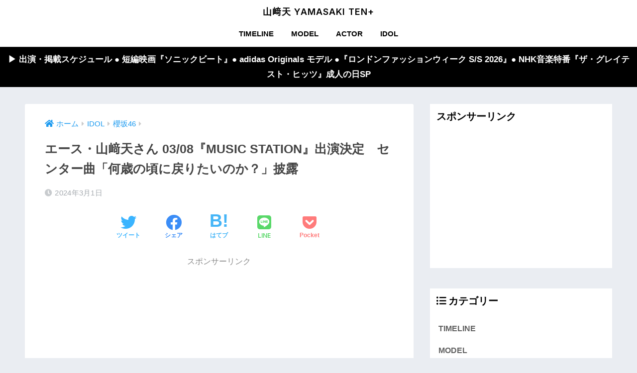

--- FILE ---
content_type: text/html; charset=UTF-8
request_url: https://kyz46plus.com/yamasakiten15062/
body_size: 16920
content:
<!doctype html>
<html lang="ja">
<head>
  <meta charset="utf-8">
  <meta http-equiv="X-UA-Compatible" content="IE=edge">
  <meta name="HandheldFriendly" content="True">
  <meta name="MobileOptimized" content="320">
  <meta name="viewport" content="width=device-width, initial-scale=1, viewport-fit=cover"/>
  <meta name="msapplication-TileColor" content="#ffffff">
  <meta name="theme-color" content="#ffffff">
  <link rel="pingback" href="https://kyz46plus.com/xmlrpc.php">
  <title>エース・山﨑天さん 03/08『MUSIC STATION』出演決定　センター曲「何歳の頃に戻りたいのか？」披露 | 山﨑天 YAMASAKI TEN+</title>
<style>
#wpadminbar #wp-admin-bar-wccp_free_top_button .ab-icon:before {
	content: "\f160";
	color: #02CA02;
	top: 3px;
}
#wpadminbar #wp-admin-bar-wccp_free_top_button .ab-icon {
	transform: rotate(45deg);
}
</style>
<link rel='dns-prefetch' href='//fonts.googleapis.com' />
<link rel='dns-prefetch' href='//use.fontawesome.com' />
<link rel='dns-prefetch' href='//s.w.org' />
<link rel="alternate" type="application/rss+xml" title="山﨑天 YAMASAKI TEN+ &raquo; フィード" href="https://kyz46plus.com/feed/" />
<link rel="alternate" type="application/rss+xml" title="山﨑天 YAMASAKI TEN+ &raquo; コメントフィード" href="https://kyz46plus.com/comments/feed/" />
		<script type="text/javascript">
			window._wpemojiSettings = {"baseUrl":"https:\/\/s.w.org\/images\/core\/emoji\/13.0.0\/72x72\/","ext":".png","svgUrl":"https:\/\/s.w.org\/images\/core\/emoji\/13.0.0\/svg\/","svgExt":".svg","source":{"concatemoji":"https:\/\/kyz46plus.com\/wp-includes\/js\/wp-emoji-release.min.js"}};
			!function(e,a,t){var n,r,o,i=a.createElement("canvas"),p=i.getContext&&i.getContext("2d");function s(e,t){var a=String.fromCharCode;p.clearRect(0,0,i.width,i.height),p.fillText(a.apply(this,e),0,0);e=i.toDataURL();return p.clearRect(0,0,i.width,i.height),p.fillText(a.apply(this,t),0,0),e===i.toDataURL()}function c(e){var t=a.createElement("script");t.src=e,t.defer=t.type="text/javascript",a.getElementsByTagName("head")[0].appendChild(t)}for(o=Array("flag","emoji"),t.supports={everything:!0,everythingExceptFlag:!0},r=0;r<o.length;r++)t.supports[o[r]]=function(e){if(!p||!p.fillText)return!1;switch(p.textBaseline="top",p.font="600 32px Arial",e){case"flag":return s([127987,65039,8205,9895,65039],[127987,65039,8203,9895,65039])?!1:!s([55356,56826,55356,56819],[55356,56826,8203,55356,56819])&&!s([55356,57332,56128,56423,56128,56418,56128,56421,56128,56430,56128,56423,56128,56447],[55356,57332,8203,56128,56423,8203,56128,56418,8203,56128,56421,8203,56128,56430,8203,56128,56423,8203,56128,56447]);case"emoji":return!s([55357,56424,8205,55356,57212],[55357,56424,8203,55356,57212])}return!1}(o[r]),t.supports.everything=t.supports.everything&&t.supports[o[r]],"flag"!==o[r]&&(t.supports.everythingExceptFlag=t.supports.everythingExceptFlag&&t.supports[o[r]]);t.supports.everythingExceptFlag=t.supports.everythingExceptFlag&&!t.supports.flag,t.DOMReady=!1,t.readyCallback=function(){t.DOMReady=!0},t.supports.everything||(n=function(){t.readyCallback()},a.addEventListener?(a.addEventListener("DOMContentLoaded",n,!1),e.addEventListener("load",n,!1)):(e.attachEvent("onload",n),a.attachEvent("onreadystatechange",function(){"complete"===a.readyState&&t.readyCallback()})),(n=t.source||{}).concatemoji?c(n.concatemoji):n.wpemoji&&n.twemoji&&(c(n.twemoji),c(n.wpemoji)))}(window,document,window._wpemojiSettings);
		</script>
		<style type="text/css">
img.wp-smiley,
img.emoji {
	display: inline !important;
	border: none !important;
	box-shadow: none !important;
	height: 1em !important;
	width: 1em !important;
	margin: 0 .07em !important;
	vertical-align: -0.1em !important;
	background: none !important;
	padding: 0 !important;
}
</style>
	<link rel='stylesheet' id='sng-stylesheet-css'  href='https://kyz46plus.com/wp-content/themes/sango-theme/style.css?ver2_3_2' type='text/css' media='all' />
<link rel='stylesheet' id='sng-option-css'  href='https://kyz46plus.com/wp-content/themes/sango-theme/entry-option.css?ver2_3_2' type='text/css' media='all' />
<link rel='stylesheet' id='sng-googlefonts-css'  href='//fonts.googleapis.com/css2?family=Inter%3Awght%40600&#038;display=swap' type='text/css' media='all' />
<link rel='stylesheet' id='sng-fontawesome-css'  href='https://use.fontawesome.com/releases/v5.11.2/css/all.css' type='text/css' media='all' />
<link rel='stylesheet' id='wp-block-library-css'  href='https://kyz46plus.com/wp-includes/css/dist/block-library/style.min.css' type='text/css' media='all' />
<link rel='stylesheet' id='contact-form-7-css'  href='https://kyz46plus.com/wp-content/plugins/contact-form-7/includes/css/styles.css' type='text/css' media='all' />
<link rel='stylesheet' id='pz-linkcard-css'  href='//kyz46plus.com/wp-content/uploads/pz-linkcard/style.css' type='text/css' media='all' />
<link rel='stylesheet' id='child-style-css'  href='https://kyz46plus.com/wp-content/themes/sango-theme-child/style.css' type='text/css' media='all' />
<script type='text/javascript' src='https://kyz46plus.com/wp-includes/js/jquery/jquery.js' id='jquery-core-js'></script>
<script type='text/javascript' src='https://kyz46plus.com/wp-content/plugins/yyi-rinker/js/event-tracking.js?v=1.1.2' id='yyi_rinker_event_tracking_script-js'></script>
<link rel="https://api.w.org/" href="https://kyz46plus.com/wp-json/" /><link rel="alternate" type="application/json" href="https://kyz46plus.com/wp-json/wp/v2/posts/15062" /><link rel="EditURI" type="application/rsd+xml" title="RSD" href="https://kyz46plus.com/xmlrpc.php?rsd" />
<link rel="canonical" href="https://kyz46plus.com/yamasakiten15062/" />
<link rel='shortlink' href='https://kyz46plus.com/?p=15062' />
<link rel="alternate" type="application/json+oembed" href="https://kyz46plus.com/wp-json/oembed/1.0/embed?url=https%3A%2F%2Fkyz46plus.com%2Fyamasakiten15062%2F" />
<link rel="alternate" type="text/xml+oembed" href="https://kyz46plus.com/wp-json/oembed/1.0/embed?url=https%3A%2F%2Fkyz46plus.com%2Fyamasakiten15062%2F&#038;format=xml" />
<script id="wpcp_disable_selection" type="text/javascript">
var image_save_msg='You are not allowed to save images!';
	var no_menu_msg='Context Menu disabled!';
	var smessage = "";

function disableEnterKey(e)
{
	var elemtype = e.target.tagName;
	
	elemtype = elemtype.toUpperCase();
	
	if (elemtype == "TEXT" || elemtype == "TEXTAREA" || elemtype == "INPUT" || elemtype == "PASSWORD" || elemtype == "SELECT" || elemtype == "OPTION" || elemtype == "EMBED")
	{
		elemtype = 'TEXT';
	}
	
	if (e.ctrlKey){
     var key;
     if(window.event)
          key = window.event.keyCode;     //IE
     else
          key = e.which;     //firefox (97)
    //if (key != 17) alert(key);
     if (elemtype!= 'TEXT' && (key == 97 || key == 65 || key == 67 || key == 99 || key == 88 || key == 120 || key == 26 || key == 85  || key == 86 || key == 83 || key == 43 || key == 73))
     {
		if(wccp_free_iscontenteditable(e)) return true;
		show_wpcp_message('You are not allowed to copy content or view source');
		return false;
     }else
     	return true;
     }
}


/*For contenteditable tags*/
function wccp_free_iscontenteditable(e)
{
	var e = e || window.event; // also there is no e.target property in IE. instead IE uses window.event.srcElement
  	
	var target = e.target || e.srcElement;

	var elemtype = e.target.nodeName;
	
	elemtype = elemtype.toUpperCase();
	
	var iscontenteditable = "false";
		
	if(typeof target.getAttribute!="undefined" ) iscontenteditable = target.getAttribute("contenteditable"); // Return true or false as string
	
	var iscontenteditable2 = false;
	
	if(typeof target.isContentEditable!="undefined" ) iscontenteditable2 = target.isContentEditable; // Return true or false as boolean

	if(target.parentElement.isContentEditable) iscontenteditable2 = true;
	
	if (iscontenteditable == "true" || iscontenteditable2 == true)
	{
		if(typeof target.style!="undefined" ) target.style.cursor = "text";
		
		return true;
	}
}

////////////////////////////////////
function disable_copy(e)
{	
	var e = e || window.event; // also there is no e.target property in IE. instead IE uses window.event.srcElement
	
	var elemtype = e.target.tagName;
	
	elemtype = elemtype.toUpperCase();
	
	if (elemtype == "TEXT" || elemtype == "TEXTAREA" || elemtype == "INPUT" || elemtype == "PASSWORD" || elemtype == "SELECT" || elemtype == "OPTION" || elemtype == "EMBED")
	{
		elemtype = 'TEXT';
	}
	
	if(wccp_free_iscontenteditable(e)) return true;
	
	var isSafari = /Safari/.test(navigator.userAgent) && /Apple Computer/.test(navigator.vendor);
	
	var checker_IMG = '';
	if (elemtype == "IMG" && checker_IMG == 'checked' && e.detail >= 2) {show_wpcp_message(alertMsg_IMG);return false;}
	if (elemtype != "TEXT")
	{
		if (smessage !== "" && e.detail == 2)
			show_wpcp_message(smessage);
		
		if (isSafari)
			return true;
		else
			return false;
	}	
}

//////////////////////////////////////////
function disable_copy_ie()
{
	var e = e || window.event;
	var elemtype = window.event.srcElement.nodeName;
	elemtype = elemtype.toUpperCase();
	if(wccp_free_iscontenteditable(e)) return true;
	if (elemtype == "IMG") {show_wpcp_message(alertMsg_IMG);return false;}
	if (elemtype != "TEXT" && elemtype != "TEXTAREA" && elemtype != "INPUT" && elemtype != "PASSWORD" && elemtype != "SELECT" && elemtype != "OPTION" && elemtype != "EMBED")
	{
		return false;
	}
}	
function reEnable()
{
	return true;
}
document.onkeydown = disableEnterKey;
document.onselectstart = disable_copy_ie;
if(navigator.userAgent.indexOf('MSIE')==-1)
{
	document.onmousedown = disable_copy;
	document.onclick = reEnable;
}
function disableSelection(target)
{
    //For IE This code will work
    if (typeof target.onselectstart!="undefined")
    target.onselectstart = disable_copy_ie;
    
    //For Firefox This code will work
    else if (typeof target.style.MozUserSelect!="undefined")
    {target.style.MozUserSelect="none";}
    
    //All other  (ie: Opera) This code will work
    else
    target.onmousedown=function(){return false}
    target.style.cursor = "default";
}
//Calling the JS function directly just after body load
window.onload = function(){disableSelection(document.body);};

//////////////////special for safari Start////////////////
var onlongtouch;
var timer;
var touchduration = 1000; //length of time we want the user to touch before we do something

var elemtype = "";
function touchstart(e) {
	var e = e || window.event;
  // also there is no e.target property in IE.
  // instead IE uses window.event.srcElement
  	var target = e.target || e.srcElement;
	
	elemtype = window.event.srcElement.nodeName;
	
	elemtype = elemtype.toUpperCase();
	
	if(!wccp_pro_is_passive()) e.preventDefault();
	if (!timer) {
		timer = setTimeout(onlongtouch, touchduration);
	}
}

function touchend() {
    //stops short touches from firing the event
    if (timer) {
        clearTimeout(timer);
        timer = null;
    }
	onlongtouch();
}

onlongtouch = function(e) { //this will clear the current selection if anything selected
	
	if (elemtype != "TEXT" && elemtype != "TEXTAREA" && elemtype != "INPUT" && elemtype != "PASSWORD" && elemtype != "SELECT" && elemtype != "EMBED" && elemtype != "OPTION")	
	{
		if (window.getSelection) {
			if (window.getSelection().empty) {  // Chrome
			window.getSelection().empty();
			} else if (window.getSelection().removeAllRanges) {  // Firefox
			window.getSelection().removeAllRanges();
			}
		} else if (document.selection) {  // IE?
			document.selection.empty();
		}
		return false;
	}
};

document.addEventListener("DOMContentLoaded", function(event) { 
    window.addEventListener("touchstart", touchstart, false);
    window.addEventListener("touchend", touchend, false);
});

function wccp_pro_is_passive() {

  var cold = false,
  hike = function() {};

  try {
	  const object1 = {};
  var aid = Object.defineProperty(object1, 'passive', {
  get() {cold = true}
  });
  window.addEventListener('test', hike, aid);
  window.removeEventListener('test', hike, aid);
  } catch (e) {}

  return cold;
}
/*special for safari End*/
</script>
<script id="wpcp_disable_Right_Click" type="text/javascript">
document.ondragstart = function() { return false;}
	function nocontext(e) {
	   return false;
	}
	document.oncontextmenu = nocontext;
</script>
<style>
.unselectable
{
-moz-user-select:none;
-webkit-user-select:none;
cursor: default;
}
html
{
-webkit-touch-callout: none;
-webkit-user-select: none;
-khtml-user-select: none;
-moz-user-select: none;
-ms-user-select: none;
user-select: none;
-webkit-tap-highlight-color: rgba(0,0,0,0);
}
</style>
<script id="wpcp_css_disable_selection" type="text/javascript">
var e = document.getElementsByTagName('body')[0];
if(e)
{
	e.setAttribute('unselectable',on);
}
</script>
<style>
.yyi-rinker-img-s .yyi-rinker-image {
	width: 56px;
	min-width: 56px;
	margin:auto;
}
.yyi-rinker-img-m .yyi-rinker-image {
	width: 175px;
	min-width: 175px;
	margin:auto;
}
.yyi-rinker-img-l .yyi-rinker-image {
	width: 200px;
	min-width: 200px;
	margin:auto;
}
.yyi-rinker-img-s .yyi-rinker-image img.yyi-rinker-main-img {
	width: auto;
	max-height: 56px;
}
.yyi-rinker-img-m .yyi-rinker-image img.yyi-rinker-main-img {
	width: auto;
	max-height: 170px;
}
.yyi-rinker-img-l .yyi-rinker-image img.yyi-rinker-main-img {
	width: auto;
	max-height: 200px;
}

div.yyi-rinker-contents div.yyi-rinker-box ul.yyi-rinker-links li {
    list-style: none;
}
div.yyi-rinker-contents ul.yyi-rinker-links {
	border: none;
}
div.yyi-rinker-contents ul.yyi-rinker-links li a {
	text-decoration: none;
}
div.yyi-rinker-contents {
    margin: 2em 0;
}
div.yyi-rinker-contents div.yyi-rinker-box {
    display: flex;
    padding: 26px 26px 0;
    border: 3px solid #f5f5f5;
    box-sizing: border-box;
}
@media (min-width: 768px) {
    div.yyi-rinker-contents div.yyi-rinker-box {
        padding: 26px 26px 0;
    }
}
@media (max-width: 767px) {
    div.yyi-rinker-contents div.yyi-rinker-box {
        flex-direction: column;
        padding: 26px 14px 0;
    }
}
div.yyi-rinker-box div.yyi-rinker-image {
    display: flex;
    flex: none;
    justify-content: center;
}
div.yyi-rinker-box div.yyi-rinker-image a {
    display: inline-block;
    height: fit-content;
    margin-bottom: 26px;
}
div.yyi-rinker-image img.yyi-rinker-main-img {
    display: block;
    max-width: 100%;
    height: auto;
}
div.yyi-rinker-img-s img.yyi-rinker-main-img {
    width: 56px;
}
div.yyi-rinker-img-m img.yyi-rinker-main-img {
    width: 120px;
}
div.yyi-rinker-img-l img.yyi-rinker-main-img {
    width: 200px;
}
div.yyi-rinker-box div.yyi-rinker-info {
    display: flex;
    width: 100%;
    flex-direction: column;
}
@media (min-width: 768px) {
    div.yyi-rinker-box div.yyi-rinker-info {
        padding-left: 26px;
    }
}
@media (max-width: 767px) {
    div.yyi-rinker-box div.yyi-rinker-info {
        text-align: center;
    }
}
div.yyi-rinker-info div.yyi-rinker-title a {
    color: #333;
    font-weight: 600;
    font-size: 18px;
    text-decoration: none;
}
div.yyi-rinker-info div.yyi-rinker-detail {
    display: flex;
    flex-direction: column;
    padding: 8px 0 12px;
}
div.yyi-rinker-detail div:not(:last-child) {
    padding-bottom: 8px;
}
div.yyi-rinker-detail div.credit-box {
    font-size: 12px;
}
div.yyi-rinker-detail div.credit-box a {
    text-decoration: underline;
}
div.yyi-rinker-detail div.brand,
div.yyi-rinker-detail div.price-box {
    font-size: 14px;
}
@media (max-width: 767px) {
    div.price-box span.price {
        display: block;
    }
}
div.yyi-rinker-info div.free-text {
    order: 2;
    padding-top: 8px;
    font-size: 16px;
}
div.yyi-rinker-info ul.yyi-rinker-links {
    display: flex;
    flex-wrap: wrap;
    margin: 0 0 14px;
    padding: 0;
    list-style-type: none;
}
div.yyi-rinker-info ul.yyi-rinker-links li {
    display: inherit;
    flex-direction: column;
    align-self: flex-end;
    text-align: center;
}
@media (min-width: 768px) {
    div.yyi-rinker-info ul.yyi-rinker-links li:not(:last-child){
        margin-right: 8px;
    }
    div.yyi-rinker-info ul.yyi-rinker-links li {
        margin-bottom: 12px;
    }
}
@media (max-width: 767px) {
    div.yyi-rinker-info ul.yyi-rinker-links li {
        width: 100%;
        margin-bottom: 10px;
    }
}
ul.yyi-rinker-links li.amazonkindlelink a {
    background-color: #37475a;
}
ul.yyi-rinker-links li.amazonlink a {
    background-color: #f9bf51;
}
ul.yyi-rinker-links li.rakutenlink a {
    background-color: #d53a3a;
}
ul.yyi-rinker-links li.yahoolink a {
    background-color: #76c2f3;
}
ul.yyi-rinker-links li.freelink1 a {
    background-color: #5db49f;
}
ul.yyi-rinker-links li.freelink2 a {
    background-color: #7e77c1;
}
ul.yyi-rinker-links li.freelink3 a {
    background-color: #3974be;
}
ul.yyi-rinker-links li.freelink4 a {
    background-color: #333;
}
ul.yyi-rinker-links a.yyi-rinker-link {
    display: flex;
    position: relative;
    width: 100%;
    min-height: 38px;
    overflow-x: hidden;
    flex-wrap: wrap-reverse;
    justify-content: center;
    align-items: center;
    border-radius: 2px;
    box-shadow: 0 1px 6px 0 rgba(0,0,0,0.12);
    color: #fff;
    font-weight: 600;
    font-size: 14px;
    white-space: nowrap;
    transition: 0.3s ease-out;
    box-sizing: border-box;
}
ul.yyi-rinker-links a.yyi-rinker-link:after {
    position: absolute;
    right: 12px;
    width: 6px;
    height: 6px;
    border-top: 2px solid;
    border-right: 2px solid;
    content: "";
    transform: rotate(45deg);
    box-sizing: border-box;
}
ul.yyi-rinker-links a.yyi-rinker-link:hover {
    box-shadow: 0 4px 6px 2px rgba(0,0,0,0.12);
    transform: translateY(-2px);
}
@media (min-width: 768px) {
    ul.yyi-rinker-links a.yyi-rinker-link {
        padding: 6px 24px;
    }
}
@media (max-width: 767px) {
    ul.yyi-rinker-links a.yyi-rinker-link {
        padding: 10px 24px;
    }
}</style><style>
.yyi-rinker-images {
    display: flex;
    justify-content: center;
    align-items: center;
    position: relative;

}
div.yyi-rinker-image img.yyi-rinker-main-img.hidden {
    display: none;
}

.yyi-rinker-images-arrow {
    cursor: pointer;
    position: absolute;
    top: 50%;
    display: block;
    margin-top: -11px;
    opacity: 0.6;
    width: 22px;
}

.yyi-rinker-images-arrow-left{
    left: -10px;
}
.yyi-rinker-images-arrow-right{
    right: -10px;
}

.yyi-rinker-images-arrow-left.hidden {
    display: none;
}

.yyi-rinker-images-arrow-right.hidden {
    display: none;
}
div.yyi-rinker-contents.yyi-rinker-design-tate  div.yyi-rinker-box{
    flex-direction: column;
}

div.yyi-rinker-contents.yyi-rinker-design-slim div.yyi-rinker-box .yyi-rinker-links {
    flex-direction: column;
}

div.yyi-rinker-contents.yyi-rinker-design-slim div.yyi-rinker-info {
    width: 100%;
}

div.yyi-rinker-contents.yyi-rinker-design-slim .yyi-rinker-title {
    text-align: center;
}

div.yyi-rinker-contents.yyi-rinker-design-slim .yyi-rinker-links {
    text-align: center;
}
div.yyi-rinker-contents.yyi-rinker-design-slim .yyi-rinker-image {
    margin: auto;
}

div.yyi-rinker-contents.yyi-rinker-design-slim div.yyi-rinker-info ul.yyi-rinker-links li {
	align-self: stretch;
}
div.yyi-rinker-contents.yyi-rinker-design-slim div.yyi-rinker-box div.yyi-rinker-info {
	padding: 0;
}
div.yyi-rinker-contents.yyi-rinker-design-slim div.yyi-rinker-box {
	flex-direction: column;
	padding: 14px 5px 0;
}

.yyi-rinker-design-slim div.yyi-rinker-box div.yyi-rinker-info {
	text-align: center;
}

.yyi-rinker-design-slim div.price-box span.price {
	display: block;
}

div.yyi-rinker-contents.yyi-rinker-design-slim div.yyi-rinker-info div.yyi-rinker-title a{
	font-size:16px;
}

div.yyi-rinker-contents.yyi-rinker-design-slim ul.yyi-rinker-links li.amazonkindlelink:before,  div.yyi-rinker-contents.yyi-rinker-design-slim ul.yyi-rinker-links li.amazonlink:before,  div.yyi-rinker-contents.yyi-rinker-design-slim ul.yyi-rinker-links li.rakutenlink:before,  div.yyi-rinker-contents.yyi-rinker-design-slim ul.yyi-rinker-links li.yahoolink:before {
	font-size:12px;
}

div.yyi-rinker-contents.yyi-rinker-design-slim ul.yyi-rinker-links li a {
	font-size: 13px;
}
.entry-content ul.yyi-rinker-links li {
	padding: 0;
}

.yyi-rinker-design-slim div.yyi-rinker-info ul.yyi-rinker-links li {
	width: 100%;
	margin-bottom: 10px;
}
 .yyi-rinker-design-slim ul.yyi-rinker-links a.yyi-rinker-link {
	padding: 10px 24px;
}
</style><script data-ad-client="ca-pub-8140250446465412" async src="https://pagead2.googlesyndication.com/pagead/js/adsbygoogle.js" data-overlays="bottom"></script><meta name="description" content="3月8日放送の『MUSIC STATION』に、山﨑天さんが出演することが決定した。センターを務める「何歳の頃に戻りたいのか？」を披露する。" /><meta property="og:title" content="エース・山﨑天さん 03/08『MUSIC STATION』出演決定　センター曲「何歳の頃に戻りたいのか？」披露" />
<meta property="og:description" content="3月8日放送の『MUSIC STATION』に、山﨑天さんが出演することが決定した。センターを務める「何歳の頃に戻りたいのか？」を披露する。" />
<meta property="og:type" content="article" />
<meta property="og:url" content="https://kyz46plus.com/yamasakiten15062/" />
<meta property="og:image" content="https://kyz46plus.com/wp-content/uploads/2020/10/sakurazaka46-1024x1024.jpg" />
<meta name="thumbnail" content="https://kyz46plus.com/wp-content/uploads/2020/10/sakurazaka46-1024x1024.jpg" />
<meta property="og:site_name" content="山﨑天 YAMASAKI TEN+" />
<meta name="twitter:card" content="summary_large_image" />
<meta name="keyword" content="山﨑天,やまさきてん,ヤマサキテン,Yamasaki Ten,Ten Yamasaki,天ちゃん,山崎天" /><!-- gtag.js -->
<script async src="https://www.googletagmanager.com/gtag/js?id=G-FWC0PWYGWE"></script>
<script>
  window.dataLayer = window.dataLayer || [];
  function gtag(){dataLayer.push(arguments);}
  gtag('js', new Date());
  gtag('config', 'G-FWC0PWYGWE');
</script>
<link rel="icon" href="https://kyz46plus.com/wp-content/uploads/2018/08/cropped-icon-32x32.jpg" sizes="32x32" />
<link rel="icon" href="https://kyz46plus.com/wp-content/uploads/2018/08/cropped-icon-192x192.jpg" sizes="192x192" />
<link rel="apple-touch-icon" href="https://kyz46plus.com/wp-content/uploads/2018/08/cropped-icon-180x180.jpg" />
<meta name="msapplication-TileImage" content="https://kyz46plus.com/wp-content/uploads/2018/08/cropped-icon-270x270.jpg" />
		<style type="text/css" id="wp-custom-css">
			@media (max-width: 599px) {
	.post_content .instagram-media {
		display: block!important;
	}
}

/* ページネーション */
.pagination .page-numbers a { color: #000; /* ページ番号の数字 */
}
.pagination .page-numbers .current, .post .post-page-numbers.current { background: #000; /* 現在のページ番号の背景色 */
}
.pagination .page-numbers a:hover { background: black; /* ホバー時の背景色 */ color: #FFF; /* ホバー時の文字色 */
}

/* 記事一覧もっと見る */
a.raised.main-bc.strong {
    color: #000;
}

/*初期設定でQuicksandが使われている部分を変える*/
body .dfont { font-family: 'Inter',"Hiragino Sans","ヒラギノ角ゴシック",YuGothic,"Yu Gothic","メイリオ", Meiryo,"ＭＳ Ｐゴシック","MS PGothic",sans-serif;
}

/* タイムライン */
.tl-content .tl_marker {
    background: #000;
}
.tl-content:not(:first-of-type):not(:last-of-type) .tl_marker {
    background: #000;
}

/* 記事一覧左上カテゴリ */
a.dfont.cat-name{
	display:none;
}

/* リスト枠 */
#toc_container, #ez-toc-container, .entry-content h3, .li-mainbdr ul, .li-mainbdr ol {
    border-color: #000 !important;
}

/* リスト番号 */
.main-bc-before li:before {
    background-color: #000 !important;
}

/* ロゴサイズ */
#logo {
    font-size: 18px !important;
}

/* 目次タイトルカラー */
.ez-toc-title-container {
    color: #000 !important;
}		</style>
		<style> a{color:#1d9bf0}.main-c, .has-sango-main-color{color:#ffffff}.main-bc, .has-sango-main-background-color{background-color:#ffffff}.main-bdr, #inner-content .main-bdr{border-color:#ffffff}.pastel-c, .has-sango-pastel-color{color:#000000}.pastel-bc, .has-sango-pastel-background-color, #inner-content .pastel-bc{background-color:#000000}.accent-c, .has-sango-accent-color{color:#000000}.accent-bc, .has-sango-accent-background-color{background-color:#000000}.header, #footer-menu, .drawer__title{background-color:#ffffff}#logo a{color:#000000}.desktop-nav li a , .mobile-nav li a, #footer-menu a, #drawer__open, .header-search__open, .copyright, .drawer__title{color:#000000}.drawer__title .close span, .drawer__title .close span:before{background:#000000}.desktop-nav li:after{background:#000000}.mobile-nav .current-menu-item{border-bottom-color:#000000}.widgettitle{color:#000000;background-color:#ffffff}.footer{background-color:#ffffff}.footer, .footer a, .footer .widget ul li a{color:#000000}#toc_container .toc_title, .entry-content .ez-toc-title-container, #footer_menu .raised, .pagination a, .pagination span, #reply-title:before, .entry-content blockquote:before, .main-c-before li:before, .main-c-b:before{color:#ffffff}.searchform__submit, #toc_container .toc_title:before, .ez-toc-title-container:before, .cat-name, .pre_tag > span, .pagination .current, .post-page-numbers.current, #submit, .withtag_list > span, .main-bc-before li:before{background-color:#ffffff}#toc_container, #ez-toc-container, .entry-content h3, .li-mainbdr ul, .li-mainbdr ol{border-color:#ffffff}.search-title i, .acc-bc-before li:before{background:#000000}.li-accentbdr ul, .li-accentbdr ol{border-color:#000000}.pagination a:hover, .li-pastelbc ul, .li-pastelbc ol{background:#000000}body{font-size:92%}@media only screen and (min-width:481px){body{font-size:105%}}@media only screen and (min-width:1030px){body{font-size:105%}}.totop{background:#000000}.header-info a{color:#ffffff;background:linear-gradient(95deg, #000000, #000000)}.fixed-menu ul{background:#FFF}.fixed-menu a{color:#000000}.fixed-menu .current-menu-item a, .fixed-menu ul li a.active{color:#000000}.post-tab{background:#ffffff}.post-tab > div{color:#000000}.post-tab > div.tab-active{background:linear-gradient(45deg, #000000, #000000)}body{font-family:"Helvetica", "Arial", "Hiragino Kaku Gothic ProN", "Hiragino Sans", YuGothic, "Yu Gothic", "メイリオ", Meiryo, sans-serif;}.dfont{font-family:"Quicksand","Helvetica", "Arial", "Hiragino Kaku Gothic ProN", "Hiragino Sans", YuGothic, "Yu Gothic", "メイリオ", Meiryo, sans-serif;}</style></head>
<body class="post-template-default single single-post postid-15062 single-format-standard unselectable fa5">
    <div id="container">
    <header class="header header--center">
            <div id="inner-header" class="wrap cf">
    <div id="logo" class="header-logo h1 dfont">
    <a href="https://kyz46plus.com" class="header-logo__link">
            山﨑天 YAMASAKI TEN+    </a>
  </div>
  <div class="header-search">
      <label class="header-search__open" for="header-search-input"><i class="fas fa-search"></i></label>
    <input type="checkbox" class="header-search__input" id="header-search-input" onclick="document.querySelector('.header-search__modal .searchform__input').focus()">
  <label class="header-search__close" for="header-search-input"></label>
  <div class="header-search__modal">
    <form role="search" method="get" id="searchform" class="searchform" action="https://kyz46plus.com/">
  <div>
    <input type="search" id="s" class="searchform__input" name="s" value="" placeholder="検索" />
    <button type="submit" id="searchsubmit" class="searchform__submit"><i class="fas fa-search"></i></button>
  </div>
</form>  </div>
</div>  <nav class="desktop-nav clearfix"><ul id="menu-%e3%83%a2%e3%83%90%e3%82%a4%e3%83%ab%e7%89%88%e3%82%b9%e3%83%a9%e3%82%a4%e3%83%89%e3%83%a1%e3%83%8b%e3%83%a5%e3%83%bc" class="menu"><li id="menu-item-8989" class="menu-item menu-item-type-taxonomy menu-item-object-category menu-item-8989"><a href="https://kyz46plus.com/category/timeline/">TIMELINE</a></li>
<li id="menu-item-7974" class="menu-item menu-item-type-taxonomy menu-item-object-category menu-item-7974"><a href="https://kyz46plus.com/category/model/">MODEL</a></li>
<li id="menu-item-7976" class="menu-item menu-item-type-taxonomy menu-item-object-category menu-item-7976"><a href="https://kyz46plus.com/category/actor/">ACTOR</a></li>
<li id="menu-item-7975" class="menu-item menu-item-type-taxonomy menu-item-object-category current-post-ancestor current-menu-parent current-post-parent menu-item-7975"><a href="https://kyz46plus.com/category/idol/">IDOL</a></li>
</ul></nav></div>
    </header>
      <div class="header-info animated">
    <a href="https://kyz46plus.com/yamasakiten_202601/">
      ▶︎ 出演・掲載スケジュール ● 短編映画『ソニックビート』● adidas Originals モデル ●『ロンドンファッションウィーク S/S 2026』● NHK音楽特番『ザ・グレイテスト・ヒッツ』成人の日SP    </a>
  </div>
  <div id="content">
    <div id="inner-content" class="wrap cf">
      <main id="main" class="m-all t-2of3 d-5of7 cf">
                  <article id="entry" class="cf post-15062 post type-post status-publish format-standard has-post-thumbnail category-sakurazaka46 category-idol tag-yamasakiten tag-442 tag-446 tag-music-station tag-449 tag-450 tag-46-8th- tag-1223">
            <header class="article-header entry-header">
  <nav id="breadcrumb" class="breadcrumb"><ul itemscope itemtype="http://schema.org/BreadcrumbList"><li itemprop="itemListElement" itemscope itemtype="http://schema.org/ListItem"><a href="https://kyz46plus.com" itemprop="item"><span itemprop="name">ホーム</span></a><meta itemprop="position" content="1" /></li><li itemprop="itemListElement" itemscope itemtype="http://schema.org/ListItem"><a href="https://kyz46plus.com/category/idol/" itemprop="item"><span itemprop="name">IDOL</span></a><meta itemprop="position" content="2" /></li><li itemprop="itemListElement" itemscope itemtype="http://schema.org/ListItem"><a href="https://kyz46plus.com/category/idol/sakurazaka46/" itemprop="item"><span itemprop="name">櫻坂46</span></a><meta itemprop="position" content="3" /></li></ul></nav>  <h1 class="entry-title single-title">エース・山﨑天さん 03/08『MUSIC STATION』出演決定　センター曲「何歳の頃に戻りたいのか？」披露</h1>
  <div class="entry-meta vcard">
    <time class="pubdate entry-time" itemprop="datePublished" datetime="2024-03-01">2024年3月1日</time><time class="updated entry-time" itemprop="dateModified" datetime="2024-11-11">2024年11月11日</time>  </div>
        <div class="sns-btn">
          <ul>
        <!-- twitter -->
        <li class="tw sns-btn__item">
          <a href="https://twitter.com/share?url=https%3A%2F%2Fkyz46plus.com%2Fyamasakiten15062%2F&text=%E3%82%A8%E3%83%BC%E3%82%B9%E3%83%BB%E5%B1%B1%EF%A8%91%E5%A4%A9%E3%81%95%E3%82%93+03%2F08%E3%80%8EMUSIC+STATION%E3%80%8F%E5%87%BA%E6%BC%94%E6%B1%BA%E5%AE%9A%E3%80%80%E3%82%BB%E3%83%B3%E3%82%BF%E3%83%BC%E6%9B%B2%E3%80%8C%E4%BD%95%E6%AD%B3%E3%81%AE%E9%A0%83%E3%81%AB%E6%88%BB%E3%82%8A%E3%81%9F%E3%81%84%E3%81%AE%E3%81%8B%EF%BC%9F%E3%80%8D%E6%8A%AB%E9%9C%B2%EF%BD%9C%E5%B1%B1%EF%A8%91%E5%A4%A9+YAMASAKI+TEN%2B" target="_blank" rel="nofollow noopener noreferrer">
            <i class="fab fa-twitter"></i>            <span class="share_txt">ツイート</span>
          </a>
                  </li>
        <!-- facebook -->
        <li class="fb sns-btn__item">
          <a href="https://www.facebook.com/share.php?u=https%3A%2F%2Fkyz46plus.com%2Fyamasakiten15062%2F" target="_blank" rel="nofollow noopener noreferrer">
            <i class="fab fa-facebook"></i>            <span class="share_txt">シェア</span>
          </a>
                  </li>
        <!-- はてなブックマーク -->
        <li class="hatebu sns-btn__item">
          <a href="http://b.hatena.ne.jp/add?mode=confirm&url=https%3A%2F%2Fkyz46plus.com%2Fyamasakiten15062%2F&title=%E3%82%A8%E3%83%BC%E3%82%B9%E3%83%BB%E5%B1%B1%EF%A8%91%E5%A4%A9%E3%81%95%E3%82%93+03%2F08%E3%80%8EMUSIC+STATION%E3%80%8F%E5%87%BA%E6%BC%94%E6%B1%BA%E5%AE%9A%E3%80%80%E3%82%BB%E3%83%B3%E3%82%BF%E3%83%BC%E6%9B%B2%E3%80%8C%E4%BD%95%E6%AD%B3%E3%81%AE%E9%A0%83%E3%81%AB%E6%88%BB%E3%82%8A%E3%81%9F%E3%81%84%E3%81%AE%E3%81%8B%EF%BC%9F%E3%80%8D%E6%8A%AB%E9%9C%B2%EF%BD%9C%E5%B1%B1%EF%A8%91%E5%A4%A9+YAMASAKI+TEN%2B" target="_blank" rel="nofollow noopener noreferrer">
            <i class="fa fa-hatebu"></i>
            <span class="share_txt">はてブ</span>
          </a>
                  </li>
        <!-- LINE -->
        <li class="line sns-btn__item">
          <a href="https://social-plugins.line.me/lineit/share?url=https%3A%2F%2Fkyz46plus.com%2Fyamasakiten15062%2F&text=%E3%82%A8%E3%83%BC%E3%82%B9%E3%83%BB%E5%B1%B1%EF%A8%91%E5%A4%A9%E3%81%95%E3%82%93+03%2F08%E3%80%8EMUSIC+STATION%E3%80%8F%E5%87%BA%E6%BC%94%E6%B1%BA%E5%AE%9A%E3%80%80%E3%82%BB%E3%83%B3%E3%82%BF%E3%83%BC%E6%9B%B2%E3%80%8C%E4%BD%95%E6%AD%B3%E3%81%AE%E9%A0%83%E3%81%AB%E6%88%BB%E3%82%8A%E3%81%9F%E3%81%84%E3%81%AE%E3%81%8B%EF%BC%9F%E3%80%8D%E6%8A%AB%E9%9C%B2%EF%BD%9C%E5%B1%B1%EF%A8%91%E5%A4%A9+YAMASAKI+TEN%2B" target="_blank" rel="nofollow noopener noreferrer">
                          <i class="fab fa-line"></i>
                        <span class="share_txt share_txt_line dfont">LINE</span>
          </a>
        </li>
        <!-- Pocket -->
        <li class="pkt sns-btn__item">
          <a href="http://getpocket.com/edit?url=https%3A%2F%2Fkyz46plus.com%2Fyamasakiten15062%2F&title=%E3%82%A8%E3%83%BC%E3%82%B9%E3%83%BB%E5%B1%B1%EF%A8%91%E5%A4%A9%E3%81%95%E3%82%93+03%2F08%E3%80%8EMUSIC+STATION%E3%80%8F%E5%87%BA%E6%BC%94%E6%B1%BA%E5%AE%9A%E3%80%80%E3%82%BB%E3%83%B3%E3%82%BF%E3%83%BC%E6%9B%B2%E3%80%8C%E4%BD%95%E6%AD%B3%E3%81%AE%E9%A0%83%E3%81%AB%E6%88%BB%E3%82%8A%E3%81%9F%E3%81%84%E3%81%AE%E3%81%8B%EF%BC%9F%E3%80%8D%E6%8A%AB%E9%9C%B2%EF%BD%9C%E5%B1%B1%EF%A8%91%E5%A4%A9+YAMASAKI+TEN%2B" target="_blank" rel="nofollow noopener noreferrer">
            <i class="fab fa-get-pocket"></i>            <span class="share_txt">Pocket</span>
          </a>
                  </li>
      </ul>
  </div>
  </header>
<section class="entry-content cf">
  <div class="widget_text sponsored"><p class="ads-title dfont">スポンサーリンク</p><div class="textwidget custom-html-widget">
<div class="aicp">
<script async src="https://pagead2.googlesyndication.com/pagead/js/adsbygoogle.js"></script>
<!-- ad -->
<ins class="adsbygoogle"
     style="display:block"
     data-ad-client="ca-pub-8140250446465412"
     data-ad-slot="6096950622"
     data-ad-format="auto"
     data-full-width-responsive="true"></ins>
<script>
     (adsbygoogle = window.adsbygoogle || []).push({});
</script>
</div></div></div><h2 class="hh hh1">03/08『MUSIC STATION SUPER LIVE 2023』出演決定</h2>
<p>3月8日 21:00から放送の『MUSIC STATION』（テレビ朝日）に、山﨑天さんが出演することが決定した。山﨑天さんがセンターを務める「何歳の頃に戻りたいのか？」を披露する。</p>
<p>MUSIC STATION 公式サイトで発表された。山﨑天さんが同番組に出演するのは、今回で12回目。山﨑天さんは「何歳の頃に戻りたいのか？」を披露した音楽番組すべてで異なる衣装を着用しており、今回も注目が集まっている。</p>
<p>2022年12月23日放送の<span class="s1">『</span>MUSIC STATION <span class="s1">ウルトラ</span>SUPER LIVE 2022<span class="s1">』では、山﨑天さんがセンターを務める「五月雨よ」を披露した。テロップには、</span>「山﨑 天（<span class="s1">17</span>歳）がセンター<span class="s1"> 1</span>カット演出にも注目」、「センターの山﨑 天（<span class="s1">17</span>歳）に注目」などと表示され、視聴者から注目を集めた。</p>
<hr>
<p>MUSIC STATION <a href="https://www.tv-asahi.co.jp/music/contents/m_lineup/cur/">公式サイト</a></p>
<div class="widget_text sponsored dfont"><p class="ads-title">スポンサーリンク</p><div class="textwidget custom-html-widget">
<div class="aicp">
<script async src="https://pagead2.googlesyndication.com/pagead/js/adsbygoogle.js"></script>
<!-- ad -->
<ins class="adsbygoogle"
     style="display:block"
     data-ad-client="ca-pub-8140250446465412"
     data-ad-slot="6096950622"
     data-ad-format="auto"
     data-full-width-responsive="true"></ins>
<script>
     (adsbygoogle = window.adsbygoogle || []).push({});
</script>
</div>
</div></div></section><div id="entry-footer-wrapper"></div><div id="comments">
    </div><script type="application/ld+json">{"@context":"http://schema.org","@type":"Article","mainEntityOfPage":"https://kyz46plus.com/yamasakiten15062/","headline":"エース・山﨑天さん 03/08『MUSIC STATION』出演決定　センター曲「何歳の頃に戻りたいのか？」披露","image":{"@type":"ImageObject","url":"https://kyz46plus.com/wp-content/uploads/2020/10/sakurazaka46.jpg","width":1210,"height":1210},"datePublished":"2024-03-01T19:52:00+0900","dateModified":"2024-11-11T13:55:21+0900","author":{"@type":"Person","name":"山﨑天 YAMASAKI TEN+"},"publisher":{"@type":"Organization","name":"山﨑天 YAMASAKI TEN+","logo":{"@type":"ImageObject","url":"https://kyz46plus.com/wp-content/uploads/2018/08/icon_mini.jpg"}},"description":"3月8日放送の『MUSIC STATION』に、山﨑天さんが出演することが決定した。センターを務める「何歳の頃に戻りたいのか？」を披露する。"}</script>            </article>
            <div class="prnx_box cf">
      <a href="https://kyz46plus.com/yamasakiten15093/" class="prnx pr">
      <p><i class="fas fa-angle-left"></i> 前の記事</p>
      <div class="prnx_tb">
                  <figure><img width="160" height="160" src="[data-uri]" data-lazy-type="image" data-lazy-src="https://kyz46plus.com/wp-content/uploads/2018/08/special-160x160.jpg" class="lazy lazy-hidden attachment-thumb-160 size-thumb-160 wp-post-image" alt="" loading="lazy" data-lazy-srcset="https://kyz46plus.com/wp-content/uploads/2018/08/special-160x160.jpg 160w, https://kyz46plus.com/wp-content/uploads/2018/08/special-150x150.jpg 150w" data-lazy-sizes="(max-width: 160px) 100vw, 160px" /><noscript><img width="160" height="160" src="https://kyz46plus.com/wp-content/uploads/2018/08/special-160x160.jpg" class="attachment-thumb-160 size-thumb-160 wp-post-image" alt="" loading="lazy" srcset="https://kyz46plus.com/wp-content/uploads/2018/08/special-160x160.jpg 160w, https://kyz46plus.com/wp-content/uploads/2018/08/special-150x150.jpg 150w" sizes="(max-width: 160px) 100vw, 160px" /></noscript></figure>
          
        <span class="prev-next__text">山﨑天さん 03/13『anan No.2389』ソロ掲載決定…</span>
      </div>
    </a>
    
    <a href="https://kyz46plus.com/yamasakiten15119/" class="prnx nx">
      <p>次の記事 <i class="fas fa-angle-right"></i></p>
      <div class="prnx_tb">
        <span class="prev-next__text">【NET ViVi】山﨑天さん×ライダースジャケット　ソロ連載…</span>
                  <figure><img width="160" height="160" src="[data-uri]" data-lazy-type="image" data-lazy-src="https://kyz46plus.com/wp-content/uploads/2021/04/vivi-160x160.jpg" class="lazy lazy-hidden attachment-thumb-160 size-thumb-160 wp-post-image" alt="" loading="lazy" data-lazy-srcset="https://kyz46plus.com/wp-content/uploads/2021/04/vivi-160x160.jpg 160w, https://kyz46plus.com/wp-content/uploads/2021/04/vivi-300x300.jpg 300w, https://kyz46plus.com/wp-content/uploads/2021/04/vivi-1024x1024.jpg 1024w, https://kyz46plus.com/wp-content/uploads/2021/04/vivi-150x150.jpg 150w, https://kyz46plus.com/wp-content/uploads/2021/04/vivi-768x768.jpg 768w, https://kyz46plus.com/wp-content/uploads/2021/04/vivi-940x940.jpg 940w, https://kyz46plus.com/wp-content/uploads/2021/04/vivi.jpg 1210w" data-lazy-sizes="(max-width: 160px) 100vw, 160px" /><noscript><img width="160" height="160" src="https://kyz46plus.com/wp-content/uploads/2021/04/vivi-160x160.jpg" class="attachment-thumb-160 size-thumb-160 wp-post-image" alt="" loading="lazy" srcset="https://kyz46plus.com/wp-content/uploads/2021/04/vivi-160x160.jpg 160w, https://kyz46plus.com/wp-content/uploads/2021/04/vivi-300x300.jpg 300w, https://kyz46plus.com/wp-content/uploads/2021/04/vivi-1024x1024.jpg 1024w, https://kyz46plus.com/wp-content/uploads/2021/04/vivi-150x150.jpg 150w, https://kyz46plus.com/wp-content/uploads/2021/04/vivi-768x768.jpg 768w, https://kyz46plus.com/wp-content/uploads/2021/04/vivi-940x940.jpg 940w, https://kyz46plus.com/wp-content/uploads/2021/04/vivi.jpg 1210w" sizes="(max-width: 160px) 100vw, 160px" /></noscript></figure>
              </div>
    </a>
  </div>
                        </main>
        <div id="sidebar1" class="sidebar m-all t-1of3 d-2of7 last-col cf" role="complementary">
    <aside class="insidesp">
              <div id="notfix" class="normal-sidebar">
          <div id="custom_html-7" class="widget_text widget widget_custom_html"><h4 class="widgettitle dfont has-fa-before">スポンサーリンク</h4><div class="textwidget custom-html-widget">
<div class="aicp">
<script async src="https://pagead2.googlesyndication.com/pagead/js/adsbygoogle.js"></script>
<!-- ad -->
<ins class="adsbygoogle"
     style="display:block"
     data-ad-client="ca-pub-8140250446465412"
     data-ad-slot="6096950622"
     data-ad-format="auto"
     data-full-width-responsive="true"></ins>
<script>
     (adsbygoogle = window.adsbygoogle || []).push({});
</script>
</div></div></div><div id="categories-5" class="widget widget_categories"><h4 class="widgettitle dfont has-fa-before">カテゴリー</h4>
			<ul>
					<li class="cat-item cat-item-342"><a href="https://kyz46plus.com/category/timeline/">TIMELINE</a>
</li>
	<li class="cat-item cat-item-343"><a href="https://kyz46plus.com/category/model/">MODEL</a>
<ul class='children'>
	<li class="cat-item cat-item-346"><a href="https://kyz46plus.com/category/model/vivi/">ViVi</a>
</li>
	<li class="cat-item cat-item-348"><a href="https://kyz46plus.com/category/model/stage/">STAGE</a>
</li>
	<li class="cat-item cat-item-612"><a href="https://kyz46plus.com/category/model/lorealparis/">L&#039;ORÉAL PARIS</a>
</li>
	<li class="cat-item cat-item-347"><a href="https://kyz46plus.com/category/model/gu/">GU</a>
</li>
	<li class="cat-item cat-item-1389"><a href="https://kyz46plus.com/category/model/nba_windandsea/">NBA × WIND AND SEA</a>
</li>
	<li class="cat-item cat-item-1580"><a href="https://kyz46plus.com/category/model/adidas_clot/">adidas Originals × CLOT</a>
</li>
	<li class="cat-item cat-item-1815"><a href="https://kyz46plus.com/category/model/zoff/">Zoff</a>
</li>
	<li class="cat-item cat-item-1870"><a href="https://kyz46plus.com/category/model/adidasoriginals/">adidas Originals</a>
</li>
</ul>
</li>
	<li class="cat-item cat-item-345"><a href="https://kyz46plus.com/category/actor/">ACTOR</a>
<ul class='children'>
	<li class="cat-item cat-item-351"><a href="https://kyz46plus.com/category/actor/kokoronofufufu/">テレビドラマ『こころのフフフ』</a>
</li>
	<li class="cat-item cat-item-352"><a href="https://kyz46plus.com/category/actor/akogare/">マカロニえんぴつ『あこがれ』</a>
</li>
	<li class="cat-item cat-item-353"><a href="https://kyz46plus.com/category/actor/unibaru2023/">ユニバーサルスタジオジャパン『忘れられない春が要る。』</a>
</li>
	<li class="cat-item cat-item-613"><a href="https://kyz46plus.com/category/actor/sotetsu/">相鉄グループ『父と娘の風景』</a>
</li>
	<li class="cat-item cat-item-771"><a href="https://kyz46plus.com/category/actor/suntory_tennensui/">サントリー天然水 ファイバー8000『怪獣バイアフー襲来』</a>
</li>
	<li class="cat-item cat-item-999"><a href="https://kyz46plus.com/category/actor/tokyogas/">東京ガスネットワーク『お仕事は？』</a>
</li>
	<li class="cat-item cat-item-1253"><a href="https://kyz46plus.com/category/actor/koigoromo_kirin_imase/">キリン 午後の紅茶 × imase「恋衣」Music Video</a>
</li>
	<li class="cat-item cat-item-1615"><a href="https://kyz46plus.com/category/actor/unihallo2024/">ユニバーサルスタジオジャパン『ゾンビよ、これが青春だ。』</a>
</li>
	<li class="cat-item cat-item-1635"><a href="https://kyz46plus.com/category/actor/benzablock/">アリナミン製薬 ベンザブロックIPプレミアム『あなたのかぜに青』『瞬速で登場 熱かぜ』</a>
</li>
	<li class="cat-item cat-item-1844"><a href="https://kyz46plus.com/category/actor/sonicbeat/">短編映画『ソニックビート』</a>
</li>
</ul>
</li>
	<li class="cat-item cat-item-344"><a href="https://kyz46plus.com/category/idol/">IDOL</a>
<ul class='children'>
	<li class="cat-item cat-item-349"><a href="https://kyz46plus.com/category/idol/keyakizaka46/">欅坂46</a>
</li>
	<li class="cat-item cat-item-350"><a href="https://kyz46plus.com/category/idol/sakurazaka46/">櫻坂46</a>
</li>
</ul>
</li>
	<li class="cat-item cat-item-354"><a href="https://kyz46plus.com/category/group/">グループ</a>
</li>
			</ul>

			</div><div id="search-2" class="widget widget_search"><form role="search" method="get" id="searchform" class="searchform" action="https://kyz46plus.com/">
  <div>
    <input type="search" id="s" class="searchform__input" name="s" value="" placeholder="検索" />
    <button type="submit" id="searchsubmit" class="searchform__submit"><i class="fas fa-search"></i></button>
  </div>
</form></div><div id="recent-posts-2" class="widget widget_recent_entries"><h4 class="widgettitle dfont has-fa-before">Recent Posts</h4>    <ul class="my-widget">
          <li>
        <a href="https://kyz46plus.com/yamasakiten_202601/">
                      <figure class="my-widget__img">
              <img width="160" height="160" src="https://kyz46plus.com/wp-content/uploads/2018/08/special-160x160.jpg" alt="【山﨑天さん 出演・掲載スケジュール】2026年1月" >
            </figure>
                    <div class="my-widget__text">【山﨑天さん 出演・掲載スケジュール】2026年1月          </div>
        </a>
      </li>
          <li>
        <a href="https://kyz46plus.com/yamasakiten_special_plus/">
                      <figure class="my-widget__img">
              <img width="160" height="160" src="https://kyz46plus.com/wp-content/uploads/2018/08/special-160x160.jpg" alt="山﨑天 2018–2026 活動の記録" >
            </figure>
                    <div class="my-widget__text">山﨑天 2018–2026 活動の記録          </div>
        </a>
      </li>
          <li>
        <a href="https://kyz46plus.com/sakurazaka46/">
                      <figure class="my-widget__img">
              <img width="160" height="160" src="https://kyz46plus.com/wp-content/uploads/2018/08/special-160x160.jpg" alt="櫻坂46のエース・主人公・センター・象徴・リーダー" >
            </figure>
                    <div class="my-widget__text">櫻坂46のエース・主人公・センター・象徴・リーダー          </div>
        </a>
      </li>
          <li>
        <a href="https://kyz46plus.com/sakurazaka46_center_count/">
                      <figure class="my-widget__img">
              <img width="160" height="160" src="https://kyz46plus.com/wp-content/uploads/2018/08/special-160x160.jpg" alt="櫻坂46 歴代センター曲数ランキング" >
            </figure>
                    <div class="my-widget__text">櫻坂46 歴代センター曲数ランキング          </div>
        </a>
      </li>
          <li>
        <a href="https://kyz46plus.com/yamasakiten23622/">
                      <figure class="my-widget__img">
              <img width="160" height="160" src="https://kyz46plus.com/wp-content/uploads/2021/04/vivi-160x160.jpg" alt="山﨑天さん シンプルガールコーデシェア【ViVi Twitter】" >
            </figure>
                    <div class="my-widget__text">山﨑天さん シンプルガールコーデシェア【ViVi Twitter】          </div>
        </a>
      </li>
        </ul>
    </div>            </div>
                    <div id="fixed_sidebar" class="fixed-sidebar">
          <div id="archives-2" class="widget widget_archive"><h4 class="widgettitle dfont has-fa-before">アーカイブ</h4>
			<ul>
					<li><a href='https://kyz46plus.com/2026/01/'>2026年1月</a></li>
	<li><a href='https://kyz46plus.com/2025/12/'>2025年12月</a></li>
	<li><a href='https://kyz46plus.com/2025/11/'>2025年11月</a></li>
	<li><a href='https://kyz46plus.com/2025/10/'>2025年10月</a></li>
	<li><a href='https://kyz46plus.com/2025/09/'>2025年9月</a></li>
	<li><a href='https://kyz46plus.com/2025/08/'>2025年8月</a></li>
	<li><a href='https://kyz46plus.com/2025/07/'>2025年7月</a></li>
	<li><a href='https://kyz46plus.com/2025/06/'>2025年6月</a></li>
	<li><a href='https://kyz46plus.com/2025/05/'>2025年5月</a></li>
	<li><a href='https://kyz46plus.com/2025/04/'>2025年4月</a></li>
	<li><a href='https://kyz46plus.com/2025/03/'>2025年3月</a></li>
	<li><a href='https://kyz46plus.com/2025/02/'>2025年2月</a></li>
	<li><a href='https://kyz46plus.com/2025/01/'>2025年1月</a></li>
	<li><a href='https://kyz46plus.com/2024/12/'>2024年12月</a></li>
	<li><a href='https://kyz46plus.com/2024/11/'>2024年11月</a></li>
	<li><a href='https://kyz46plus.com/2024/10/'>2024年10月</a></li>
	<li><a href='https://kyz46plus.com/2024/09/'>2024年9月</a></li>
	<li><a href='https://kyz46plus.com/2024/08/'>2024年8月</a></li>
	<li><a href='https://kyz46plus.com/2024/07/'>2024年7月</a></li>
	<li><a href='https://kyz46plus.com/2024/06/'>2024年6月</a></li>
	<li><a href='https://kyz46plus.com/2024/05/'>2024年5月</a></li>
	<li><a href='https://kyz46plus.com/2024/04/'>2024年4月</a></li>
	<li><a href='https://kyz46plus.com/2024/03/'>2024年3月</a></li>
	<li><a href='https://kyz46plus.com/2024/02/'>2024年2月</a></li>
	<li><a href='https://kyz46plus.com/2024/01/'>2024年1月</a></li>
	<li><a href='https://kyz46plus.com/2023/12/'>2023年12月</a></li>
	<li><a href='https://kyz46plus.com/2023/11/'>2023年11月</a></li>
	<li><a href='https://kyz46plus.com/2023/10/'>2023年10月</a></li>
	<li><a href='https://kyz46plus.com/2023/09/'>2023年9月</a></li>
	<li><a href='https://kyz46plus.com/2023/08/'>2023年8月</a></li>
	<li><a href='https://kyz46plus.com/2023/07/'>2023年7月</a></li>
	<li><a href='https://kyz46plus.com/2023/06/'>2023年6月</a></li>
	<li><a href='https://kyz46plus.com/2023/05/'>2023年5月</a></li>
	<li><a href='https://kyz46plus.com/2023/04/'>2023年4月</a></li>
	<li><a href='https://kyz46plus.com/2023/03/'>2023年3月</a></li>
	<li><a href='https://kyz46plus.com/2023/02/'>2023年2月</a></li>
	<li><a href='https://kyz46plus.com/2023/01/'>2023年1月</a></li>
	<li><a href='https://kyz46plus.com/2022/12/'>2022年12月</a></li>
	<li><a href='https://kyz46plus.com/2022/11/'>2022年11月</a></li>
	<li><a href='https://kyz46plus.com/2022/09/'>2022年9月</a></li>
	<li><a href='https://kyz46plus.com/2022/08/'>2022年8月</a></li>
	<li><a href='https://kyz46plus.com/2022/05/'>2022年5月</a></li>
	<li><a href='https://kyz46plus.com/2022/01/'>2022年1月</a></li>
	<li><a href='https://kyz46plus.com/2021/12/'>2021年12月</a></li>
	<li><a href='https://kyz46plus.com/2021/11/'>2021年11月</a></li>
	<li><a href='https://kyz46plus.com/2021/10/'>2021年10月</a></li>
	<li><a href='https://kyz46plus.com/2021/09/'>2021年9月</a></li>
	<li><a href='https://kyz46plus.com/2021/07/'>2021年7月</a></li>
	<li><a href='https://kyz46plus.com/2021/06/'>2021年6月</a></li>
	<li><a href='https://kyz46plus.com/2021/05/'>2021年5月</a></li>
	<li><a href='https://kyz46plus.com/2021/04/'>2021年4月</a></li>
	<li><a href='https://kyz46plus.com/2021/03/'>2021年3月</a></li>
	<li><a href='https://kyz46plus.com/2021/02/'>2021年2月</a></li>
	<li><a href='https://kyz46plus.com/2020/12/'>2020年12月</a></li>
	<li><a href='https://kyz46plus.com/2020/10/'>2020年10月</a></li>
	<li><a href='https://kyz46plus.com/2020/09/'>2020年9月</a></li>
	<li><a href='https://kyz46plus.com/2020/07/'>2020年7月</a></li>
			</ul>

			</div><div id="categories-2" class="widget widget_categories"><h4 class="widgettitle dfont has-fa-before">カテゴリー</h4>
			<ul>
					<li class="cat-item cat-item-342"><a href="https://kyz46plus.com/category/timeline/">TIMELINE</a>
</li>
	<li class="cat-item cat-item-346"><a href="https://kyz46plus.com/category/model/vivi/">ViVi</a>
</li>
	<li class="cat-item cat-item-349"><a href="https://kyz46plus.com/category/idol/keyakizaka46/">欅坂46</a>
</li>
	<li class="cat-item cat-item-351"><a href="https://kyz46plus.com/category/actor/kokoronofufufu/">テレビドラマ『こころのフフフ』</a>
</li>
	<li class="cat-item cat-item-343"><a href="https://kyz46plus.com/category/model/">MODEL</a>
</li>
	<li class="cat-item cat-item-348"><a href="https://kyz46plus.com/category/model/stage/">STAGE</a>
</li>
	<li class="cat-item cat-item-350"><a href="https://kyz46plus.com/category/idol/sakurazaka46/">櫻坂46</a>
</li>
	<li class="cat-item cat-item-352"><a href="https://kyz46plus.com/category/actor/akogare/">マカロニえんぴつ『あこがれ』</a>
</li>
	<li class="cat-item cat-item-345"><a href="https://kyz46plus.com/category/actor/">ACTOR</a>
</li>
	<li class="cat-item cat-item-353"><a href="https://kyz46plus.com/category/actor/unibaru2023/">ユニバーサルスタジオジャパン『忘れられない春が要る。』</a>
</li>
	<li class="cat-item cat-item-612"><a href="https://kyz46plus.com/category/model/lorealparis/">L&#039;ORÉAL PARIS</a>
</li>
	<li class="cat-item cat-item-344"><a href="https://kyz46plus.com/category/idol/">IDOL</a>
</li>
	<li class="cat-item cat-item-347"><a href="https://kyz46plus.com/category/model/gu/">GU</a>
</li>
	<li class="cat-item cat-item-613"><a href="https://kyz46plus.com/category/actor/sotetsu/">相鉄グループ『父と娘の風景』</a>
</li>
	<li class="cat-item cat-item-354"><a href="https://kyz46plus.com/category/group/">グループ</a>
</li>
	<li class="cat-item cat-item-771"><a href="https://kyz46plus.com/category/actor/suntory_tennensui/">サントリー天然水 ファイバー8000『怪獣バイアフー襲来』</a>
</li>
	<li class="cat-item cat-item-1389"><a href="https://kyz46plus.com/category/model/nba_windandsea/">NBA × WIND AND SEA</a>
</li>
	<li class="cat-item cat-item-999"><a href="https://kyz46plus.com/category/actor/tokyogas/">東京ガスネットワーク『お仕事は？』</a>
</li>
	<li class="cat-item cat-item-1580"><a href="https://kyz46plus.com/category/model/adidas_clot/">adidas Originals × CLOT</a>
</li>
	<li class="cat-item cat-item-1253"><a href="https://kyz46plus.com/category/actor/koigoromo_kirin_imase/">キリン 午後の紅茶 × imase「恋衣」Music Video</a>
</li>
	<li class="cat-item cat-item-1815"><a href="https://kyz46plus.com/category/model/zoff/">Zoff</a>
</li>
	<li class="cat-item cat-item-1615"><a href="https://kyz46plus.com/category/actor/unihallo2024/">ユニバーサルスタジオジャパン『ゾンビよ、これが青春だ。』</a>
</li>
	<li class="cat-item cat-item-1870"><a href="https://kyz46plus.com/category/model/adidasoriginals/">adidas Originals</a>
</li>
	<li class="cat-item cat-item-1635"><a href="https://kyz46plus.com/category/actor/benzablock/">アリナミン製薬 ベンザブロックIPプレミアム『あなたのかぜに青』『瞬速で登場 熱かぜ』</a>
</li>
	<li class="cat-item cat-item-1844"><a href="https://kyz46plus.com/category/actor/sonicbeat/">短編映画『ソニックビート』</a>
</li>
			</ul>

			</div><div id="meta-2" class="widget widget_meta"><h4 class="widgettitle dfont has-fa-before">メタ情報</h4>
		<ul>
						<li><a href="https://kyz46plus.com/wp-login.php">ログイン</a></li>
			<li><a href="https://kyz46plus.com/feed/">投稿フィード</a></li>
			<li><a href="https://kyz46plus.com/comments/feed/">コメントフィード</a></li>

			<li><a href="https://ja.wordpress.org/">WordPress.org</a></li>
		</ul>

		</div>        </div>
          </aside>
  </div>
    </div>
  </div>
      <footer class="footer">
                <div id="footer-menu">
          <div>
            <a class="footer-menu__btn dfont" href="https://kyz46plus.com/"><i class="fas fa-home"></i> HOME</a>
          </div>
          <nav>
            <div class="footer-links cf"><ul id="menu-%e3%83%95%e3%83%83%e3%82%bf%e3%83%bc%e3%83%a1%e3%83%8b%e3%83%a5%e3%83%bc" class="nav footer-nav cf"><li id="menu-item-161" class="menu-item menu-item-type-post_type menu-item-object-page menu-item-161"><a href="https://kyz46plus.com/%e3%81%8a%e5%95%8f%e3%81%84%e5%90%88%e3%82%8f%e3%81%9b/">お問い合わせ</a></li>
</ul></div>            <a class="privacy-policy-link" href="https://kyz46plus.com/privacy-policy/">プライバシーポリシー</a>          </nav>
          <p class="copyright dfont">
            &copy; 2026            山﨑天 YAMASAKI TEN+            All rights reserved.
          </p>
        </div>
      </footer>
    </div>
    	<div id="wpcp-error-message" class="msgmsg-box-wpcp hideme"><span>error: </span></div>
	<script>
	var timeout_result;
	function show_wpcp_message(smessage)
	{
		if (smessage !== "")
			{
			var smessage_text = '<span>Alert: </span>'+smessage;
			document.getElementById("wpcp-error-message").innerHTML = smessage_text;
			document.getElementById("wpcp-error-message").className = "msgmsg-box-wpcp warning-wpcp showme";
			clearTimeout(timeout_result);
			timeout_result = setTimeout(hide_message, 3000);
			}
	}
	function hide_message()
	{
		document.getElementById("wpcp-error-message").className = "msgmsg-box-wpcp warning-wpcp hideme";
	}
	</script>
		<style type="text/css">
	#wpcp-error-message {
	    direction: ltr;
	    text-align: center;
	    transition: opacity 900ms ease 0s;
	    z-index: 99999999;
	}
	.hideme {
    	opacity:0;
    	visibility: hidden;
	}
	.showme {
    	opacity:1;
    	visibility: visible;
	}
	.msgmsg-box-wpcp {
		border:1px solid #f5aca6;
		border-radius: 10px;
		color: #555;
		font-family: Tahoma;
		font-size: 11px;
		margin: 10px;
		padding: 10px 36px;
		position: fixed;
		width: 255px;
		top: 50%;
  		left: 50%;
  		margin-top: -10px;
  		margin-left: -130px;
  		-webkit-box-shadow: 0px 0px 34px 2px rgba(242,191,191,1);
		-moz-box-shadow: 0px 0px 34px 2px rgba(242,191,191,1);
		box-shadow: 0px 0px 34px 2px rgba(242,191,191,1);
	}
	.msgmsg-box-wpcp span {
		font-weight:bold;
		text-transform:uppercase;
	}
		.warning-wpcp {
		background:#ffecec url('https://kyz46plus.com/wp-content/plugins/wp-content-copy-protector/images/warning.png') no-repeat 10px 50%;
	}
    </style>
<script type='text/javascript' id='contact-form-7-js-extra'>
/* <![CDATA[ */
var wpcf7 = {"apiSettings":{"root":"https:\/\/kyz46plus.com\/wp-json\/contact-form-7\/v1","namespace":"contact-form-7\/v1"}};
/* ]]> */
</script>
<script type='text/javascript' src='https://kyz46plus.com/wp-content/plugins/contact-form-7/includes/js/scripts.js' id='contact-form-7-js'></script>
<script type='text/javascript' src='https://kyz46plus.com/wp-content/plugins/ad-invalid-click-protector/assets/js/js.cookie.min.js' id='js-cookie-js'></script>
<script type='text/javascript' src='https://kyz46plus.com/wp-content/plugins/ad-invalid-click-protector/assets/js/jquery.iframetracker.min.js' id='js-iframe-tracker-js'></script>
<script type='text/javascript' id='aicp-js-extra'>
/* <![CDATA[ */
var AICP = {"ajaxurl":"https:\/\/kyz46plus.com\/wp-admin\/admin-ajax.php","nonce":"bb25290f96","ip":"3.21.159.49","clickLimit":"3","clickCounterCookieExp":"3","banDuration":"7","countryBlockCheck":"No","banCountryList":""};
/* ]]> */
</script>
<script type='text/javascript' src='https://kyz46plus.com/wp-content/plugins/ad-invalid-click-protector/assets/js/aicp.min.js' id='aicp-js'></script>
<script type='text/javascript' id='BJLL-js-extra'>
/* <![CDATA[ */
var BJLL_options = {"threshold":"400"};
/* ]]> */
</script>
<script type='text/javascript' src='https://kyz46plus.com/wp-content/plugins/bj-lazy-load/js/bj-lazy-load.min.js' id='BJLL-js'></script>
<script type='text/javascript' src='https://kyz46plus.com/wp-includes/js/wp-embed.min.js' id='wp-embed-js'></script>
<script>jQuery(function(){var isIE=/MSIE|Trident/.test(window.navigator.userAgent);if(!isIE)return;var fixed=jQuery('#fixed_sidebar');var beforeFix=jQuery('#notfix');var main=jQuery('#main');var beforeFixTop=beforeFix.offset().top;var fixTop=fixed.offset().top;var mainTop=main.offset().top;var w=jQuery(window);var adjust=function(){var fixHeight=fixed.outerHeight(true);var fixWidth=fixed.outerWidth(false);var beforeFixHeight=beforeFix.outerHeight(true);var mainHeight=main.outerHeight();var winHeight=w.height();var scrollTop=w.scrollTop();var fixIdleBottom=winHeight+(scrollTop-mainHeight-mainTop);if(fixTop+fixHeight>=mainTop+mainHeight)return;if(scrollTop+fixHeight>mainTop+mainHeight){fixed.removeClass('sidefixed');fixed.addClass('sideidled');fixed.css({'bottom':fixIdleBottom});return}if(scrollTop>=fixTop-25){fixed.addClass('sidefixed');fixed.css({'width':fixWidth,'bottom':'auto'});return}fixed.removeClass('sidefixed sideidled');fixTop=fixed.offset().top};w.on('scroll',adjust)});</script><script>jQuery(function(){function fetchEntryFooter(){jQuery.ajax({url:'https://kyz46plus.com/wp-admin/admin-ajax.php',dataType:'html',data:{'action':'fetch_entry_footer_content','id':15062},success:function(data){jQuery('#entry-footer-wrapper').html(data)}})}setTimeout(function(){fetchEntryFooter()},1500)});</script>          </body>
</html>


--- FILE ---
content_type: text/html; charset=UTF-8
request_url: https://kyz46plus.com/wp-admin/admin-ajax.php?action=fetch_entry_footer_content&id=15062
body_size: 3401
content:
<footer class="article-footer">
  <aside>
    <div class="footer-contents">
        <div class="sns-btn">
    <span class="sns-btn__title dfont">SHARE</span>      <ul>
        <!-- twitter -->
        <li class="tw sns-btn__item">
          <a href="https://twitter.com/share?url=https%3A%2F%2Fkyz46plus.com%2Fyamasakiten15062%2F&text=%E3%82%A8%E3%83%BC%E3%82%B9%E3%83%BB%E5%B1%B1%EF%A8%91%E5%A4%A9%E3%81%95%E3%82%93+03%2F08%E3%80%8EMUSIC+STATION%E3%80%8F%E5%87%BA%E6%BC%94%E6%B1%BA%E5%AE%9A%E3%80%80%E3%82%BB%E3%83%B3%E3%82%BF%E3%83%BC%E6%9B%B2%E3%80%8C%E4%BD%95%E6%AD%B3%E3%81%AE%E9%A0%83%E3%81%AB%E6%88%BB%E3%82%8A%E3%81%9F%E3%81%84%E3%81%AE%E3%81%8B%EF%BC%9F%E3%80%8D%E6%8A%AB%E9%9C%B2%EF%BD%9C%E5%B1%B1%EF%A8%91%E5%A4%A9+YAMASAKI+TEN%2B" target="_blank" rel="nofollow noopener noreferrer">
            <i class="fab fa-twitter"></i>            <span class="share_txt">ツイート</span>
          </a>
                  </li>
        <!-- facebook -->
        <li class="fb sns-btn__item">
          <a href="https://www.facebook.com/share.php?u=https%3A%2F%2Fkyz46plus.com%2Fyamasakiten15062%2F" target="_blank" rel="nofollow noopener noreferrer">
            <i class="fab fa-facebook"></i>            <span class="share_txt">シェア</span>
          </a>
                  </li>
        <!-- はてなブックマーク -->
        <li class="hatebu sns-btn__item">
          <a href="http://b.hatena.ne.jp/add?mode=confirm&url=https%3A%2F%2Fkyz46plus.com%2Fyamasakiten15062%2F&title=%E3%82%A8%E3%83%BC%E3%82%B9%E3%83%BB%E5%B1%B1%EF%A8%91%E5%A4%A9%E3%81%95%E3%82%93+03%2F08%E3%80%8EMUSIC+STATION%E3%80%8F%E5%87%BA%E6%BC%94%E6%B1%BA%E5%AE%9A%E3%80%80%E3%82%BB%E3%83%B3%E3%82%BF%E3%83%BC%E6%9B%B2%E3%80%8C%E4%BD%95%E6%AD%B3%E3%81%AE%E9%A0%83%E3%81%AB%E6%88%BB%E3%82%8A%E3%81%9F%E3%81%84%E3%81%AE%E3%81%8B%EF%BC%9F%E3%80%8D%E6%8A%AB%E9%9C%B2%EF%BD%9C%E5%B1%B1%EF%A8%91%E5%A4%A9+YAMASAKI+TEN%2B" target="_blank" rel="nofollow noopener noreferrer">
            <i class="fa fa-hatebu"></i>
            <span class="share_txt">はてブ</span>
          </a>
                  </li>
        <!-- LINE -->
        <li class="line sns-btn__item">
          <a href="https://social-plugins.line.me/lineit/share?url=https%3A%2F%2Fkyz46plus.com%2Fyamasakiten15062%2F&text=%E3%82%A8%E3%83%BC%E3%82%B9%E3%83%BB%E5%B1%B1%EF%A8%91%E5%A4%A9%E3%81%95%E3%82%93+03%2F08%E3%80%8EMUSIC+STATION%E3%80%8F%E5%87%BA%E6%BC%94%E6%B1%BA%E5%AE%9A%E3%80%80%E3%82%BB%E3%83%B3%E3%82%BF%E3%83%BC%E6%9B%B2%E3%80%8C%E4%BD%95%E6%AD%B3%E3%81%AE%E9%A0%83%E3%81%AB%E6%88%BB%E3%82%8A%E3%81%9F%E3%81%84%E3%81%AE%E3%81%8B%EF%BC%9F%E3%80%8D%E6%8A%AB%E9%9C%B2%EF%BD%9C%E5%B1%B1%EF%A8%91%E5%A4%A9+YAMASAKI+TEN%2B" target="_blank" rel="nofollow noopener noreferrer">
                          <i class="fab fa-line"></i>
                        <span class="share_txt share_txt_line dfont">LINE</span>
          </a>
        </li>
        <!-- Pocket -->
        <li class="pkt sns-btn__item">
          <a href="http://getpocket.com/edit?url=https%3A%2F%2Fkyz46plus.com%2Fyamasakiten15062%2F&title=%E3%82%A8%E3%83%BC%E3%82%B9%E3%83%BB%E5%B1%B1%EF%A8%91%E5%A4%A9%E3%81%95%E3%82%93+03%2F08%E3%80%8EMUSIC+STATION%E3%80%8F%E5%87%BA%E6%BC%94%E6%B1%BA%E5%AE%9A%E3%80%80%E3%82%BB%E3%83%B3%E3%82%BF%E3%83%BC%E6%9B%B2%E3%80%8C%E4%BD%95%E6%AD%B3%E3%81%AE%E9%A0%83%E3%81%AB%E6%88%BB%E3%82%8A%E3%81%9F%E3%81%84%E3%81%AE%E3%81%8B%EF%BC%9F%E3%80%8D%E6%8A%AB%E9%9C%B2%EF%BD%9C%E5%B1%B1%EF%A8%91%E5%A4%A9+YAMASAKI+TEN%2B" target="_blank" rel="nofollow noopener noreferrer">
            <i class="fab fa-get-pocket"></i>            <span class="share_txt">Pocket</span>
          </a>
                  </li>
      </ul>
  </div>
          <div class="like_box">
    <div class="like_inside">
      <div class="like_img">
                <img src="https://kyz46plus.com/wp-content/uploads/2020/10/sakurazaka46-520x300.jpg"  width="520" height="300">
        <p class="dfont">YAMASAKI TEN</p>      </div>
      <div class="like_content">
        <p>この記事が気に入ったらフォローしよう</p>
                                                  <div><a class="like_insta" href="https://www.instagram.com/yamasaki.ten/" target="blank" rel="nofollow"><i class="fab fa-instagram"></i> <span>フォローする</span></a></div>
                      </div>
    </div>
  </div>
      <div class="footer-meta dfont">
                  <p class="footer-meta_title">CATEGORY :</p>
          <ul class="post-categories">
	<li><a href="https://kyz46plus.com/category/idol/sakurazaka46/" rel="category tag">櫻坂46</a></li>
	<li><a href="https://kyz46plus.com/category/idol/" rel="category tag">IDOL</a></li></ul>                          <div class="meta-tag">
            <p class="footer-meta_title">TAGS :</p>
            <ul><li><a href="https://kyz46plus.com/tag/yamasakiten/" rel="tag">山﨑天</a></li><li><a href="https://kyz46plus.com/tag/%e3%82%b7%e3%83%b3%e3%82%b0%e3%83%ab/" rel="tag">シングル</a></li><li><a href="https://kyz46plus.com/tag/%e3%83%86%e3%83%ac%e3%83%93/" rel="tag">テレビ</a></li><li><a href="https://kyz46plus.com/tag/music-station/" rel="tag">MUSIC STATION</a></li><li><a href="https://kyz46plus.com/tag/%e3%83%86%e3%83%ac%e3%83%93%e6%9c%9d%e6%97%a5/" rel="tag">テレビ朝日</a></li><li><a href="https://kyz46plus.com/tag/%e9%9f%b3%e6%a5%bd%e7%95%aa%e7%b5%84/" rel="tag">音楽番組</a></li><li><a href="https://kyz46plus.com/tag/%e6%ab%bb%e5%9d%8246-8th%e3%82%b7%e3%83%b3%e3%82%b0%e3%83%ab-%e4%bd%95%e6%ad%b3%e3%81%ae%e9%a0%83%e3%81%ab%e6%88%bb%e3%82%8a%e3%81%9f%e3%81%84%e3%81%ae%e3%81%8b%ef%bc%9f/" rel="tag">櫻坂46 8thシングル 何歳の頃に戻りたいのか？</a></li><li><a href="https://kyz46plus.com/tag/%e4%bd%95%e6%ad%b3%e3%81%ae%e9%a0%83%e3%81%ab%e6%88%bb%e3%82%8a%e3%81%9f%e3%81%84%e3%81%ae%e3%81%8b%ef%bc%9f/" rel="tag">何歳の頃に戻りたいのか？</a></li></ul>          </div>
              </div>
            <h3 class="h-undeline related_title">特集記事</h3><div class="recommended cf">        <a href="https://kyz46plus.com/yamasakiten_special_plus/">
          <figure><img width="160" height="160" src="https://kyz46plus.com/wp-content/uploads/2018/08/special-160x160.jpg" class="attachment-thumb-160 size-thumb-160 wp-post-image" alt="" loading="lazy" srcset="https://kyz46plus.com/wp-content/uploads/2018/08/special-160x160.jpg 160w, https://kyz46plus.com/wp-content/uploads/2018/08/special-150x150.jpg 150w" sizes="(max-width: 160px) 100vw, 160px" /></figure>
          <div>山﨑天 2018–2026 活動の記録</div>
        </a>
                <a href="https://kyz46plus.com/yamasakiten_special_plus_1/">
          <figure><img width="160" height="160" src="https://kyz46plus.com/wp-content/uploads/2018/08/special-160x160.jpg" class="attachment-thumb-160 size-thumb-160 wp-post-image" alt="" loading="lazy" srcset="https://kyz46plus.com/wp-content/uploads/2018/08/special-160x160.jpg 160w, https://kyz46plus.com/wp-content/uploads/2018/08/special-150x150.jpg 150w" sizes="(max-width: 160px) 100vw, 160px" /></figure>
          <div>モデル・山﨑天</div>
        </a>
                <a href="https://kyz46plus.com/sakurazaka46/">
          <figure><img width="160" height="160" src="https://kyz46plus.com/wp-content/uploads/2018/08/special-160x160.jpg" class="attachment-thumb-160 size-thumb-160 wp-post-image" alt="" loading="lazy" srcset="https://kyz46plus.com/wp-content/uploads/2018/08/special-160x160.jpg 160w, https://kyz46plus.com/wp-content/uploads/2018/08/special-150x150.jpg 150w" sizes="(max-width: 160px) 100vw, 160px" /></figure>
          <div>櫻坂46のエース・主人公・センター・象徴・リーダー</div>
        </a>
                <a href="https://kyz46plus.com/sakurazaka46_center_count/">
          <figure><img width="160" height="160" src="https://kyz46plus.com/wp-content/uploads/2018/08/special-160x160.jpg" class="attachment-thumb-160 size-thumb-160 wp-post-image" alt="" loading="lazy" srcset="https://kyz46plus.com/wp-content/uploads/2018/08/special-160x160.jpg 160w, https://kyz46plus.com/wp-content/uploads/2018/08/special-150x150.jpg 150w" sizes="(max-width: 160px) 100vw, 160px" /></figure>
          <div>櫻坂46 歴代センター曲数ランキング</div>
        </a>
        </div>      <div id="related_ads" class="widget_text related_ads"><h3 class="h-undeline related_title">スポンサーリンク</h3><div class="textwidget custom-html-widget">
<div class="aicp">
<script async src="https://pagead2.googlesyndication.com/pagead/js/adsbygoogle.js"></script>
<!-- ad -->
<ins class="adsbygoogle"
     style="display:block"
     data-ad-client="ca-pub-8140250446465412"
     data-ad-slot="6096950622"
     data-ad-format="auto"
     data-full-width-responsive="true"></ins>
<script>
     (adsbygoogle = window.adsbygoogle || []).push({});
</script>
</div></div></div>      <div class="related-posts type_c no_slide"><ul>  <li>
    <a href="https://kyz46plus.com/yamasakiten23617/">
      <figure class="rlmg">
        <img src="https://kyz46plus.com/wp-content/uploads/2020/10/sakurazaka46-520x300.jpg" width="520" height="300" alt="エース・山﨑天さんセンター「何歳の頃に戻りたいのか？」披露　『CDTV ライブ！ライブ！年越しカウントダウンFes. 2025→2026』">
      </figure>
      <div class="rep"><p>エース・山﨑天さんセンター「何歳の頃に戻りたいのか？」披露　『CDTV ライブ！ライブ！年越しカウントダウンFes. 2025→2026』</p></div>
    </a>
  </li>
    <li>
    <a href="https://kyz46plus.com/yamasakiten23568/">
      <figure class="rlmg">
        <img src="https://kyz46plus.com/wp-content/uploads/2018/08/special-520x300.jpg" width="520" height="300" alt="【山﨑天さんInstagram】ハッシュカット × ブラック衣装　12/26『MUSIC STATION SUPER LIVE 2025』">
      </figure>
      <div class="rep"><p>【山﨑天さんInstagram】ハッシュカット × ブラック衣装　12/26『MUSIC STATION SUPER LIVE 2025』</p></div>
    </a>
  </li>
    <li>
    <a href="https://kyz46plus.com/yamasakiten23572/">
      <figure class="rlmg">
        <img src="https://kyz46plus.com/wp-content/uploads/2020/10/sakurazaka46-520x300.jpg" width="520" height="300" alt="エース・山﨑天さん「2025年いい年でした！」『COUNTDOWN JAPAN 25/26』出演　5年連続6回目">
      </figure>
      <div class="rep"><p>エース・山﨑天さん「2025年いい年でした！」『COUNTDOWN JAPAN 25/26』出演　5年連続6回目</p></div>
    </a>
  </li>
    <li>
    <a href="https://kyz46plus.com/yamasakiten23555/">
      <figure class="rlmg">
        <img src="https://kyz46plus.com/wp-content/uploads/2018/08/special-520x300.jpg" width="520" height="300" alt="【山﨑天さんInstagram】「クリスマスですね」イルミネーション">
      </figure>
      <div class="rep"><p>【山﨑天さんInstagram】「クリスマスですね」イルミネーション</p></div>
    </a>
  </li>
    <li>
    <a href="https://kyz46plus.com/yamasakiten23505/">
      <figure class="rlmg">
        <img src="https://kyz46plus.com/wp-content/uploads/2018/08/special-520x300.jpg" width="520" height="300" alt="山﨑天さん『ザ・グレイテスト・ヒッツ』成人の日スペシャル出演決定　NHK音楽特番">
      </figure>
      <div class="rep"><p>山﨑天さん『ザ・グレイテスト・ヒッツ』成人の日スペシャル出演決定　NHK音楽特番</p></div>
    </a>
  </li>
    <li>
    <a href="https://kyz46plus.com/yamasakiten23494/">
      <figure class="rlmg">
        <img src="https://kyz46plus.com/wp-content/uploads/2020/10/sakurazaka46-520x300.jpg" width="520" height="300" alt="エース・山﨑天さん『CDTV ライブ！ライブ！年越しカウントダウンFes. 2025→2026』出演決定　2年ぶり5回目">
      </figure>
      <div class="rep"><p>エース・山﨑天さん『CDTV ライブ！ライブ！年越しカウントダウンFes. 2025→2026』出演決定　2年ぶり5回目</p></div>
    </a>
  </li>
    <li>
    <a href="https://kyz46plus.com/yamasakiten23490/">
      <figure class="rlmg">
        <img src="https://kyz46plus.com/wp-content/uploads/2018/08/special-520x300.jpg" width="520" height="300" alt="【山﨑天さんInstagram】新衣装オフショット公開　12/22『CDTV ライブ！ライブ！』">
      </figure>
      <div class="rep"><p>【山﨑天さんInstagram】新衣装オフショット公開　12/22『CDTV ライブ！ライブ！』</p></div>
    </a>
  </li>
    <li>
    <a href="https://kyz46plus.com/yamasakiten23477/">
      <figure class="rlmg">
        <img src="https://kyz46plus.com/wp-content/uploads/2018/08/special-520x300.jpg" width="520" height="300" alt="【山﨑天さんInstagram】猫耳ヘアスタイル & クリスマスコーデ">
      </figure>
      <div class="rep"><p>【山﨑天さんInstagram】猫耳ヘアスタイル & クリスマスコーデ</p></div>
    </a>
  </li>
    <li>
    <a href="https://kyz46plus.com/yamasakiten23420/">
      <figure class="rlmg">
        <img src="https://kyz46plus.com/wp-content/uploads/2020/10/sakurazaka46-520x300.jpg" width="520" height="300" alt="エース・山﨑天さん『櫻坂46 Buddies感謝祭 2025 EX』出演　「恋が絶滅する日」「それが愛なのね」披露">
      </figure>
      <div class="rep"><p>エース・山﨑天さん『櫻坂46 Buddies感謝祭 2025 EX』出演　「恋が絶滅する日」「それが愛なのね」披露</p></div>
    </a>
  </li>
    <li>
    <a href="https://kyz46plus.com/yamasakiten23382/">
      <figure class="rlmg">
        <img src="https://kyz46plus.com/wp-content/uploads/2020/10/sakurazaka46-520x300.jpg" width="520" height="300" alt="エース・山﨑天さん 12/22『CDTV ライブ！ライブ！』出演決定　26回目">
      </figure>
      <div class="rep"><p>エース・山﨑天さん 12/22『CDTV ライブ！ライブ！』出演決定　26回目</p></div>
    </a>
  </li>
    <li>
    <a href="https://kyz46plus.com/yamasakiten23342/">
      <figure class="rlmg">
        <img src="https://kyz46plus.com/wp-content/uploads/2020/10/sakurazaka46-520x300.jpg" width="520" height="300" alt="エース・山﨑天さん 櫻坂46 13thシングル『Unhappy birthday構文』ミニライブ出演　3曲を披露">
      </figure>
      <div class="rep"><p>エース・山﨑天さん 櫻坂46 13thシングル『Unhappy birthday構文』ミニライブ出演　3曲を披露</p></div>
    </a>
  </li>
    <li>
    <a href="https://kyz46plus.com/yamasakiten23328/">
      <figure class="rlmg">
        <img src="https://kyz46plus.com/wp-content/uploads/2020/10/sakurazaka46-520x300.jpg" width="520" height="300" alt="エース・山﨑天さん出演『SAKURAZAKA46 SPORTS FESTIVAL supported by AEON CARD』開催決定　TOYOTA ARENA TOKYOでスポーツ">
      </figure>
      <div class="rep"><p>エース・山﨑天さん出演『SAKURAZAKA46 SPORTS FESTIVAL supported by AEON CARD』開催決定　TOYOTA ARENA TOKYOでスポーツ</p></div>
    </a>
  </li>
    <li>
    <a href="https://kyz46plus.com/yamasakiten23284/">
      <figure class="rlmg">
        <img src="https://kyz46plus.com/wp-content/uploads/2018/08/special-520x300.jpg" width="520" height="300" alt="【山﨑天さんInstagram】防水カメラ「KODAK PIXPRO WPZ2」">
      </figure>
      <div class="rep"><p>【山﨑天さんInstagram】防水カメラ「KODAK PIXPRO WPZ2」</p></div>
    </a>
  </li>
    <li>
    <a href="https://kyz46plus.com/yamasakiten23165/">
      <figure class="rlmg">
        <img src="https://kyz46plus.com/wp-content/uploads/2020/10/sakurazaka46-520x300.jpg" width="520" height="300" alt="山﨑天さんラジオパーソナリティ 01/10『TALK ABOUT』出演決定　20歳記念放送　">
      </figure>
      <div class="rep"><p>山﨑天さんラジオパーソナリティ 01/10『TALK ABOUT』出演決定　20歳記念放送　</p></div>
    </a>
  </li>
    <li>
    <a href="https://kyz46plus.com/yamasakiten23125/">
      <figure class="rlmg">
        <img src="https://kyz46plus.com/wp-content/uploads/2018/08/special-520x300.jpg" width="520" height="300" alt="山﨑天さん「当時小学生で『ごちそうさん』観てた」　11/28『BK100年 大コント祭』NHKプラス（NHK ONE）で配信中">
      </figure>
      <div class="rep"><p>山﨑天さん「当時小学生で『ごちそうさん』観てた」　11/28『BK100年 大コント祭』NHKプラス（NHK ONE）で配信中</p></div>
    </a>
  </li>
  </ul></div>    </div>
      </aside>
</footer>


--- FILE ---
content_type: text/html; charset=utf-8
request_url: https://www.google.com/recaptcha/api2/aframe
body_size: 267
content:
<!DOCTYPE HTML><html><head><meta http-equiv="content-type" content="text/html; charset=UTF-8"></head><body><script nonce="jNTq8XxNAnurxu2fBJ4prA">/** Anti-fraud and anti-abuse applications only. See google.com/recaptcha */ try{var clients={'sodar':'https://pagead2.googlesyndication.com/pagead/sodar?'};window.addEventListener("message",function(a){try{if(a.source===window.parent){var b=JSON.parse(a.data);var c=clients[b['id']];if(c){var d=document.createElement('img');d.src=c+b['params']+'&rc='+(localStorage.getItem("rc::a")?sessionStorage.getItem("rc::b"):"");window.document.body.appendChild(d);sessionStorage.setItem("rc::e",parseInt(sessionStorage.getItem("rc::e")||0)+1);localStorage.setItem("rc::h",'1767364688351');}}}catch(b){}});window.parent.postMessage("_grecaptcha_ready", "*");}catch(b){}</script></body></html>